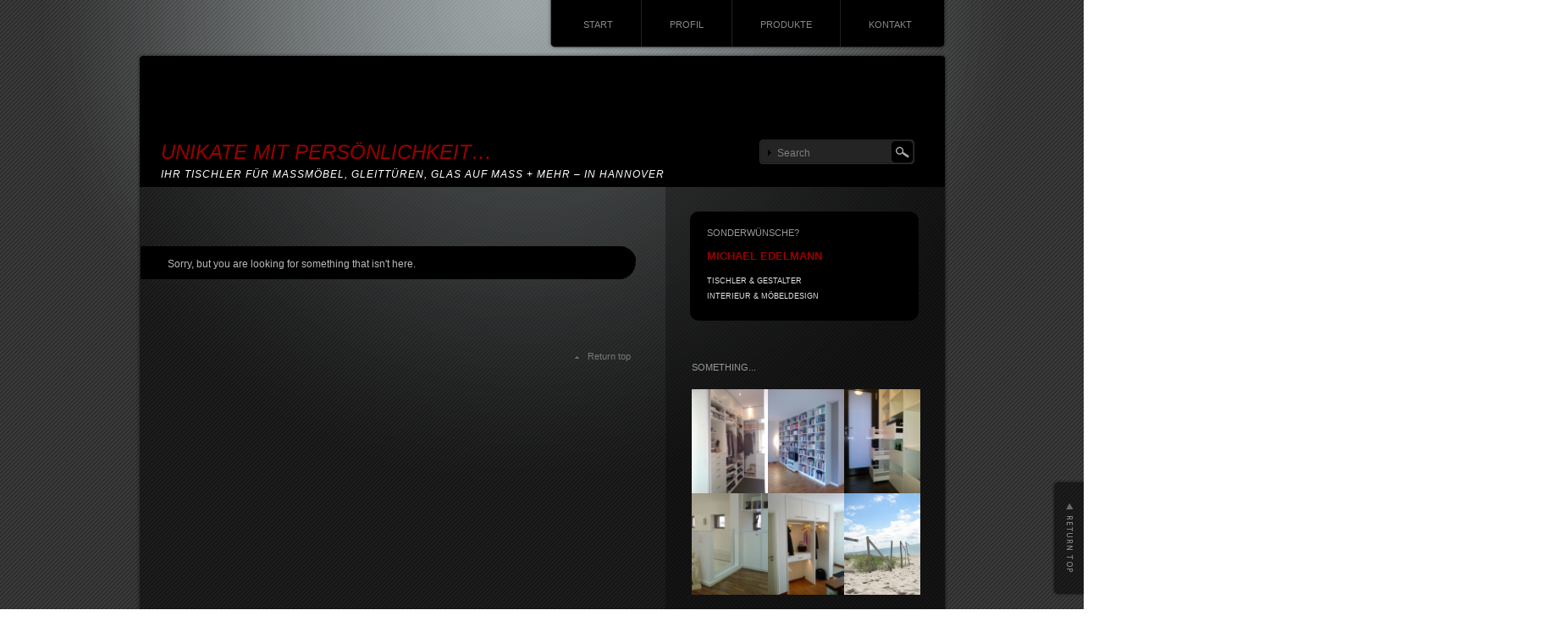

--- FILE ---
content_type: text/html; charset=UTF-8
request_url: https://massname.de/category/unsere-projekte/wohnzimmer-meine-projekte/wohnwand/
body_size: 28958
content:
<!DOCTYPE html PUBLIC "-//W3C//DTD XHTML 1.1//EN" "http://www.w3.org/TR/xhtml11/DTD/xhtml11.dtd">
<html xmlns="http://www.w3.org/1999/xhtml">
<head profile="http://gmpg.org/xfn/11">
<meta http-equiv="Content-Type" content="text/html; charset=UTF-8" />
<meta http-equiv="X-UA-Compatible" content="IE=EmulateIE7" />
<title>  Wohn &#8211; Wand -1 | UNIKATE MIT PERSÖNLICHKEIT&#8230;</title>
<meta name="description" content="" />
<link rel="alternate" type="application/rss+xml" title="UNIKATE MIT PERSÖNLICHKEIT&#8230; RSS Feed" href="https://massname.de/feed/" />
<link rel="alternate" type="application/atom+xml" title="UNIKATE MIT PERSÖNLICHKEIT&#8230; Atom Feed" href="https://massname.de/feed/atom/" /> 
<link rel="pingback" href="https://massname.de/blog1/xmlrpc.php" />

<link rel="stylesheet" href="https://massname.de/blog1/wp-content/themes/piano-black/style.css" type="text/css" media="screen" />
<link rel="stylesheet" href="https://massname.de/blog1/wp-content/themes/piano-black/comment-style.css" type="text/css" media="screen" />

<!--[if lt IE 7]>
<script type="text/javascript" src="https://massname.de/blog1/wp-content/themes/piano-black/js/iepngfix.js"></script>
<link rel="stylesheet" href="https://massname.de/blog1/wp-content/themes/piano-black/ie6.css" type="text/css" media="screen" />
<![endif]--> 


 
<meta name='robots' content='max-image-preview:large' />
<link rel="alternate" type="application/rss+xml" title="UNIKATE MIT PERSÖNLICHKEIT... &raquo; Wohn - Wand -1 Category Feed" href="https://massname.de/category/unsere-projekte/wohnzimmer-meine-projekte/wohnwand/feed/" />
<script type="text/javascript">
window._wpemojiSettings = {"baseUrl":"https:\/\/s.w.org\/images\/core\/emoji\/14.0.0\/72x72\/","ext":".png","svgUrl":"https:\/\/s.w.org\/images\/core\/emoji\/14.0.0\/svg\/","svgExt":".svg","source":{"concatemoji":"https:\/\/massname.de\/blog1\/wp-includes\/js\/wp-emoji-release.min.js?ver=6.2.8"}};
/*! This file is auto-generated */
!function(e,a,t){var n,r,o,i=a.createElement("canvas"),p=i.getContext&&i.getContext("2d");function s(e,t){p.clearRect(0,0,i.width,i.height),p.fillText(e,0,0);e=i.toDataURL();return p.clearRect(0,0,i.width,i.height),p.fillText(t,0,0),e===i.toDataURL()}function c(e){var t=a.createElement("script");t.src=e,t.defer=t.type="text/javascript",a.getElementsByTagName("head")[0].appendChild(t)}for(o=Array("flag","emoji"),t.supports={everything:!0,everythingExceptFlag:!0},r=0;r<o.length;r++)t.supports[o[r]]=function(e){if(p&&p.fillText)switch(p.textBaseline="top",p.font="600 32px Arial",e){case"flag":return s("\ud83c\udff3\ufe0f\u200d\u26a7\ufe0f","\ud83c\udff3\ufe0f\u200b\u26a7\ufe0f")?!1:!s("\ud83c\uddfa\ud83c\uddf3","\ud83c\uddfa\u200b\ud83c\uddf3")&&!s("\ud83c\udff4\udb40\udc67\udb40\udc62\udb40\udc65\udb40\udc6e\udb40\udc67\udb40\udc7f","\ud83c\udff4\u200b\udb40\udc67\u200b\udb40\udc62\u200b\udb40\udc65\u200b\udb40\udc6e\u200b\udb40\udc67\u200b\udb40\udc7f");case"emoji":return!s("\ud83e\udef1\ud83c\udffb\u200d\ud83e\udef2\ud83c\udfff","\ud83e\udef1\ud83c\udffb\u200b\ud83e\udef2\ud83c\udfff")}return!1}(o[r]),t.supports.everything=t.supports.everything&&t.supports[o[r]],"flag"!==o[r]&&(t.supports.everythingExceptFlag=t.supports.everythingExceptFlag&&t.supports[o[r]]);t.supports.everythingExceptFlag=t.supports.everythingExceptFlag&&!t.supports.flag,t.DOMReady=!1,t.readyCallback=function(){t.DOMReady=!0},t.supports.everything||(n=function(){t.readyCallback()},a.addEventListener?(a.addEventListener("DOMContentLoaded",n,!1),e.addEventListener("load",n,!1)):(e.attachEvent("onload",n),a.attachEvent("onreadystatechange",function(){"complete"===a.readyState&&t.readyCallback()})),(e=t.source||{}).concatemoji?c(e.concatemoji):e.wpemoji&&e.twemoji&&(c(e.twemoji),c(e.wpemoji)))}(window,document,window._wpemojiSettings);
</script>
<style type="text/css">
img.wp-smiley,
img.emoji {
	display: inline !important;
	border: none !important;
	box-shadow: none !important;
	height: 1em !important;
	width: 1em !important;
	margin: 0 0.07em !important;
	vertical-align: -0.1em !important;
	background: none !important;
	padding: 0 !important;
}
</style>
	<link rel='stylesheet' id='wp-block-library-css' href='https://massname.de/blog1/wp-includes/css/dist/block-library/style.min.css?ver=6.2.8' type='text/css' media='all' />
<link rel='stylesheet' id='classic-theme-styles-css' href='https://massname.de/blog1/wp-includes/css/classic-themes.min.css?ver=6.2.8' type='text/css' media='all' />
<style id='global-styles-inline-css' type='text/css'>
body{--wp--preset--color--black: #000000;--wp--preset--color--cyan-bluish-gray: #abb8c3;--wp--preset--color--white: #ffffff;--wp--preset--color--pale-pink: #f78da7;--wp--preset--color--vivid-red: #cf2e2e;--wp--preset--color--luminous-vivid-orange: #ff6900;--wp--preset--color--luminous-vivid-amber: #fcb900;--wp--preset--color--light-green-cyan: #7bdcb5;--wp--preset--color--vivid-green-cyan: #00d084;--wp--preset--color--pale-cyan-blue: #8ed1fc;--wp--preset--color--vivid-cyan-blue: #0693e3;--wp--preset--color--vivid-purple: #9b51e0;--wp--preset--gradient--vivid-cyan-blue-to-vivid-purple: linear-gradient(135deg,rgba(6,147,227,1) 0%,rgb(155,81,224) 100%);--wp--preset--gradient--light-green-cyan-to-vivid-green-cyan: linear-gradient(135deg,rgb(122,220,180) 0%,rgb(0,208,130) 100%);--wp--preset--gradient--luminous-vivid-amber-to-luminous-vivid-orange: linear-gradient(135deg,rgba(252,185,0,1) 0%,rgba(255,105,0,1) 100%);--wp--preset--gradient--luminous-vivid-orange-to-vivid-red: linear-gradient(135deg,rgba(255,105,0,1) 0%,rgb(207,46,46) 100%);--wp--preset--gradient--very-light-gray-to-cyan-bluish-gray: linear-gradient(135deg,rgb(238,238,238) 0%,rgb(169,184,195) 100%);--wp--preset--gradient--cool-to-warm-spectrum: linear-gradient(135deg,rgb(74,234,220) 0%,rgb(151,120,209) 20%,rgb(207,42,186) 40%,rgb(238,44,130) 60%,rgb(251,105,98) 80%,rgb(254,248,76) 100%);--wp--preset--gradient--blush-light-purple: linear-gradient(135deg,rgb(255,206,236) 0%,rgb(152,150,240) 100%);--wp--preset--gradient--blush-bordeaux: linear-gradient(135deg,rgb(254,205,165) 0%,rgb(254,45,45) 50%,rgb(107,0,62) 100%);--wp--preset--gradient--luminous-dusk: linear-gradient(135deg,rgb(255,203,112) 0%,rgb(199,81,192) 50%,rgb(65,88,208) 100%);--wp--preset--gradient--pale-ocean: linear-gradient(135deg,rgb(255,245,203) 0%,rgb(182,227,212) 50%,rgb(51,167,181) 100%);--wp--preset--gradient--electric-grass: linear-gradient(135deg,rgb(202,248,128) 0%,rgb(113,206,126) 100%);--wp--preset--gradient--midnight: linear-gradient(135deg,rgb(2,3,129) 0%,rgb(40,116,252) 100%);--wp--preset--duotone--dark-grayscale: url('#wp-duotone-dark-grayscale');--wp--preset--duotone--grayscale: url('#wp-duotone-grayscale');--wp--preset--duotone--purple-yellow: url('#wp-duotone-purple-yellow');--wp--preset--duotone--blue-red: url('#wp-duotone-blue-red');--wp--preset--duotone--midnight: url('#wp-duotone-midnight');--wp--preset--duotone--magenta-yellow: url('#wp-duotone-magenta-yellow');--wp--preset--duotone--purple-green: url('#wp-duotone-purple-green');--wp--preset--duotone--blue-orange: url('#wp-duotone-blue-orange');--wp--preset--font-size--small: 13px;--wp--preset--font-size--medium: 20px;--wp--preset--font-size--large: 36px;--wp--preset--font-size--x-large: 42px;--wp--preset--spacing--20: 0.44rem;--wp--preset--spacing--30: 0.67rem;--wp--preset--spacing--40: 1rem;--wp--preset--spacing--50: 1.5rem;--wp--preset--spacing--60: 2.25rem;--wp--preset--spacing--70: 3.38rem;--wp--preset--spacing--80: 5.06rem;--wp--preset--shadow--natural: 6px 6px 9px rgba(0, 0, 0, 0.2);--wp--preset--shadow--deep: 12px 12px 50px rgba(0, 0, 0, 0.4);--wp--preset--shadow--sharp: 6px 6px 0px rgba(0, 0, 0, 0.2);--wp--preset--shadow--outlined: 6px 6px 0px -3px rgba(255, 255, 255, 1), 6px 6px rgba(0, 0, 0, 1);--wp--preset--shadow--crisp: 6px 6px 0px rgba(0, 0, 0, 1);}:where(.is-layout-flex){gap: 0.5em;}body .is-layout-flow > .alignleft{float: left;margin-inline-start: 0;margin-inline-end: 2em;}body .is-layout-flow > .alignright{float: right;margin-inline-start: 2em;margin-inline-end: 0;}body .is-layout-flow > .aligncenter{margin-left: auto !important;margin-right: auto !important;}body .is-layout-constrained > .alignleft{float: left;margin-inline-start: 0;margin-inline-end: 2em;}body .is-layout-constrained > .alignright{float: right;margin-inline-start: 2em;margin-inline-end: 0;}body .is-layout-constrained > .aligncenter{margin-left: auto !important;margin-right: auto !important;}body .is-layout-constrained > :where(:not(.alignleft):not(.alignright):not(.alignfull)){max-width: var(--wp--style--global--content-size);margin-left: auto !important;margin-right: auto !important;}body .is-layout-constrained > .alignwide{max-width: var(--wp--style--global--wide-size);}body .is-layout-flex{display: flex;}body .is-layout-flex{flex-wrap: wrap;align-items: center;}body .is-layout-flex > *{margin: 0;}:where(.wp-block-columns.is-layout-flex){gap: 2em;}.has-black-color{color: var(--wp--preset--color--black) !important;}.has-cyan-bluish-gray-color{color: var(--wp--preset--color--cyan-bluish-gray) !important;}.has-white-color{color: var(--wp--preset--color--white) !important;}.has-pale-pink-color{color: var(--wp--preset--color--pale-pink) !important;}.has-vivid-red-color{color: var(--wp--preset--color--vivid-red) !important;}.has-luminous-vivid-orange-color{color: var(--wp--preset--color--luminous-vivid-orange) !important;}.has-luminous-vivid-amber-color{color: var(--wp--preset--color--luminous-vivid-amber) !important;}.has-light-green-cyan-color{color: var(--wp--preset--color--light-green-cyan) !important;}.has-vivid-green-cyan-color{color: var(--wp--preset--color--vivid-green-cyan) !important;}.has-pale-cyan-blue-color{color: var(--wp--preset--color--pale-cyan-blue) !important;}.has-vivid-cyan-blue-color{color: var(--wp--preset--color--vivid-cyan-blue) !important;}.has-vivid-purple-color{color: var(--wp--preset--color--vivid-purple) !important;}.has-black-background-color{background-color: var(--wp--preset--color--black) !important;}.has-cyan-bluish-gray-background-color{background-color: var(--wp--preset--color--cyan-bluish-gray) !important;}.has-white-background-color{background-color: var(--wp--preset--color--white) !important;}.has-pale-pink-background-color{background-color: var(--wp--preset--color--pale-pink) !important;}.has-vivid-red-background-color{background-color: var(--wp--preset--color--vivid-red) !important;}.has-luminous-vivid-orange-background-color{background-color: var(--wp--preset--color--luminous-vivid-orange) !important;}.has-luminous-vivid-amber-background-color{background-color: var(--wp--preset--color--luminous-vivid-amber) !important;}.has-light-green-cyan-background-color{background-color: var(--wp--preset--color--light-green-cyan) !important;}.has-vivid-green-cyan-background-color{background-color: var(--wp--preset--color--vivid-green-cyan) !important;}.has-pale-cyan-blue-background-color{background-color: var(--wp--preset--color--pale-cyan-blue) !important;}.has-vivid-cyan-blue-background-color{background-color: var(--wp--preset--color--vivid-cyan-blue) !important;}.has-vivid-purple-background-color{background-color: var(--wp--preset--color--vivid-purple) !important;}.has-black-border-color{border-color: var(--wp--preset--color--black) !important;}.has-cyan-bluish-gray-border-color{border-color: var(--wp--preset--color--cyan-bluish-gray) !important;}.has-white-border-color{border-color: var(--wp--preset--color--white) !important;}.has-pale-pink-border-color{border-color: var(--wp--preset--color--pale-pink) !important;}.has-vivid-red-border-color{border-color: var(--wp--preset--color--vivid-red) !important;}.has-luminous-vivid-orange-border-color{border-color: var(--wp--preset--color--luminous-vivid-orange) !important;}.has-luminous-vivid-amber-border-color{border-color: var(--wp--preset--color--luminous-vivid-amber) !important;}.has-light-green-cyan-border-color{border-color: var(--wp--preset--color--light-green-cyan) !important;}.has-vivid-green-cyan-border-color{border-color: var(--wp--preset--color--vivid-green-cyan) !important;}.has-pale-cyan-blue-border-color{border-color: var(--wp--preset--color--pale-cyan-blue) !important;}.has-vivid-cyan-blue-border-color{border-color: var(--wp--preset--color--vivid-cyan-blue) !important;}.has-vivid-purple-border-color{border-color: var(--wp--preset--color--vivid-purple) !important;}.has-vivid-cyan-blue-to-vivid-purple-gradient-background{background: var(--wp--preset--gradient--vivid-cyan-blue-to-vivid-purple) !important;}.has-light-green-cyan-to-vivid-green-cyan-gradient-background{background: var(--wp--preset--gradient--light-green-cyan-to-vivid-green-cyan) !important;}.has-luminous-vivid-amber-to-luminous-vivid-orange-gradient-background{background: var(--wp--preset--gradient--luminous-vivid-amber-to-luminous-vivid-orange) !important;}.has-luminous-vivid-orange-to-vivid-red-gradient-background{background: var(--wp--preset--gradient--luminous-vivid-orange-to-vivid-red) !important;}.has-very-light-gray-to-cyan-bluish-gray-gradient-background{background: var(--wp--preset--gradient--very-light-gray-to-cyan-bluish-gray) !important;}.has-cool-to-warm-spectrum-gradient-background{background: var(--wp--preset--gradient--cool-to-warm-spectrum) !important;}.has-blush-light-purple-gradient-background{background: var(--wp--preset--gradient--blush-light-purple) !important;}.has-blush-bordeaux-gradient-background{background: var(--wp--preset--gradient--blush-bordeaux) !important;}.has-luminous-dusk-gradient-background{background: var(--wp--preset--gradient--luminous-dusk) !important;}.has-pale-ocean-gradient-background{background: var(--wp--preset--gradient--pale-ocean) !important;}.has-electric-grass-gradient-background{background: var(--wp--preset--gradient--electric-grass) !important;}.has-midnight-gradient-background{background: var(--wp--preset--gradient--midnight) !important;}.has-small-font-size{font-size: var(--wp--preset--font-size--small) !important;}.has-medium-font-size{font-size: var(--wp--preset--font-size--medium) !important;}.has-large-font-size{font-size: var(--wp--preset--font-size--large) !important;}.has-x-large-font-size{font-size: var(--wp--preset--font-size--x-large) !important;}
.wp-block-navigation a:where(:not(.wp-element-button)){color: inherit;}
:where(.wp-block-columns.is-layout-flex){gap: 2em;}
.wp-block-pullquote{font-size: 1.5em;line-height: 1.6;}
</style>
<link rel='stylesheet' id='contact-form-7-css' href='https://massname.de/blog1/wp-content/plugins/contact-form-7/includes/css/styles.css?ver=5.8.7' type='text/css' media='all' />
<script type='text/javascript' src='https://massname.de/blog1/wp-includes/js/jquery/jquery.min.js?ver=3.6.4' id='jquery-core-js'></script>
<script type='text/javascript' src='https://massname.de/blog1/wp-includes/js/jquery/jquery-migrate.min.js?ver=3.4.0' id='jquery-migrate-js'></script>
<link rel="https://api.w.org/" href="https://massname.de/wp-json/" /><link rel="alternate" type="application/json" href="https://massname.de/wp-json/wp/v2/categories/148" /><link rel="EditURI" type="application/rsd+xml" title="RSD" href="https://massname.de/blog1/xmlrpc.php?rsd" />
<link rel="wlwmanifest" type="application/wlwmanifest+xml" href="https://massname.de/blog1/wp-includes/wlwmanifest.xml" />
<meta name="generator" content="WordPress 6.2.8" />
<script type="text/javascript" src="https://massname.de/blog1/wp-content/themes/piano-black/js/scroll.js"></script>
<script type="text/javascript" src="https://massname.de/blog1/wp-content/themes/piano-black/js/jscript.js"></script>
<script type="text/javascript" src="https://massname.de/blog1/wp-content/themes/piano-black/js/comment.js"></script>
<meta name="google-site-verification" content="xJBiYf6eJn6HnVPfS4HqhRUyLuge406iKouBmLYkc8U" />
</head>

<body>
<div id="wrapper">
 <div id="contents">

 <div class="header-menu-wrapper clearfix">
 <div id="pngfix-right"></div>
    <ul class="menu">
   
   <li class="page_item page-item-1612 current_page_parent"><a href="https://massname.de/start/">START</a></li>
<li class="page_item page-item-1478 page_item_has_children"><a href="https://massname.de/profil/">PROFIL</a>
<ul class='children'>
	<li class="page_item page-item-1495"><a href="https://massname.de/profil/edelmann-partner/">EDELMANN + PARTNER</a></li>
	<li class="page_item page-item-1497"><a href="https://massname.de/profil/netzwerk-partner/">NETZWERK + PARTNER</a></li>
	<li class="page_item page-item-1501"><a href="https://massname.de/profil/planung-entwicklung/">PLANUNG + ENTWICKLUNG</a></li>
	<li class="page_item page-item-1503"><a href="https://massname.de/profil/werkstatt-fertigung/">WERKSTATT + FERTIGUNG</a></li>
</ul>
</li>
<li class="page_item page-item-1316 page_item_has_children"><a href="https://massname.de/produkte/">PRODUKTE</a>
<ul class='children'>
	<li class="page_item page-item-2525"><a href="https://massname.de/produkte/ankleiden-begehbare-kleiderschraenke/">ANKLEIDEN / BEGEHBARE KLEIDERSCHRÄNKE</a></li>
</ul>
</li>
<li class="page_item page-item-222 page_item_has_children"><a href="https://massname.de/kontakt/">KONTAKT</a>
<ul class='children'>
	<li class="page_item page-item-359"><a href="https://massname.de/kontakt/formular/">FORMULAR</a></li>
	<li class="page_item page-item-458"><a href="https://massname.de/kontakt/impressum/">IMPRESSUM</a></li>
	<li class="page_item page-item-2550"><a href="https://massname.de/kontakt/privacy-policy/">Privacy Policy</a></li>
</ul>
</li>
  </ul>
    <div id="pngfix-left"></div>
  </div>

  <div id="header">

      <div id="logo">
    <a href="https://massname.de/">UNIKATE MIT PERSÖNLICHKEIT&#8230;</a>
    <h1>IHR TISCHLER FÜR MASSMÖBEL, GLEITTÜREN, GLAS AUF MASS + MEHR &#8211; IN HANNOVER</h1>
   </div>
   
   <div id="header_meta">

        <div id="search-area" style="margin-right:0;">
           <form method="get" id="searchform" action="https://massname.de/">
       <div><input type="text" value="Search" name="s" id="search-input" onfocus="this.value=''; changefc('white');" /></div>
       <div><input type="image" src="https://massname.de/blog1/wp-content/themes/piano-black/img/search-button.gif" alt="Search from this blog." title="Search from this blog." id="search-button" /></div>
      </form>
         </div>
    
        
   </div><!-- #header_meta end -->
  </div><!-- #header end -->
  <div id="middle-contents" class="clearfix">

   <div id="left-col">

<div class="common-navi-wrapper">
  <p>Sorry, but you are looking for something that isn't here.</p>
</div>

<div class="page-navi clearfix">

</div>

<a href="#wrapper" id="back-top">Return top</a>

   </div><!-- #left-col end -->

   <div id="right-col">

   <h3 class="side-title" id="information-title"> SONDERWÜNSCHE?</h3>
 <div class="information-contents">
 <p><a	href="https://massname.de/blog1/?page_id=222">
<font color="#990000">
<b><big>MICHAEL EDELMANN</big></b>
</font> </a></p>
<font color="#e5e5e5"><small>TISCHLER & GESTALTER <br /> INTERIEUR & MÖBELDESIGN</small></font> </div>
 

 <div id="side-top">
  <div class="side-box" id="block-4">

<p></p>
</div>
<div class="side-box" id="block-8">

<div class="wp-block-group is-layout-constrained"><div class="wp-block-group__inner-container"><h3 class="side-title">SOMETHING...</h3>
<div class="wp-widget-group__inner-blocks">
<figure class="wp-block-gallery has-nested-images columns-default is-cropped wp-block-gallery-3 is-layout-flex">
<figure class="wp-block-image size-large"><img decoding="async" loading="lazy" width="768" height="1024" src="https://massname.de/blog1/wp-content/uploads/2012/02/Einblick-Inneneinteilung-von-außen-1-768x1024.jpg" alt="Einblick - Inneneinteilung - begehbarer - Kleiderschrank - von - außen" class="wp-image-1168" srcset="https://massname.de/blog1/wp-content/uploads/2012/02/Einblick-Inneneinteilung-von-außen-1-768x1024.jpg 768w, https://massname.de/blog1/wp-content/uploads/2012/02/Einblick-Inneneinteilung-von-außen-1-225x300.jpg 225w, https://massname.de/blog1/wp-content/uploads/2012/02/Einblick-Inneneinteilung-von-außen-1.jpg 1024w" sizes="(max-width: 768px) 100vw, 768px" /></figure>



<figure class="wp-block-image size-large"><img decoding="async" loading="lazy" width="768" height="1024" src="https://massname.de/blog1/wp-content/uploads/2011/12/Bibliothek-mit-Rollcontainer-schräg-1-768x1024.jpg" alt="Bibliothek - mit - TV - Rollcontainer - schräg - 1" class="wp-image-1079" srcset="https://massname.de/blog1/wp-content/uploads/2011/12/Bibliothek-mit-Rollcontainer-schräg-1-768x1024.jpg 768w, https://massname.de/blog1/wp-content/uploads/2011/12/Bibliothek-mit-Rollcontainer-schräg-1-225x300.jpg 225w, https://massname.de/blog1/wp-content/uploads/2011/12/Bibliothek-mit-Rollcontainer-schräg-1.jpg 1024w" sizes="(max-width: 768px) 100vw, 768px" /></figure>



<figure class="wp-block-image size-large"><img decoding="async" loading="lazy" width="747" height="1024" src="https://massname.de/blog1/wp-content/uploads/HWR-K1-Rechts-Getränke-Schubladen-1-747x1024.jpg" alt="HWR-K1-Rechts-Getränke-Schubladen-1" class="wp-image-2156" srcset="https://massname.de/blog1/wp-content/uploads/HWR-K1-Rechts-Getränke-Schubladen-1-747x1024.jpg 747w, https://massname.de/blog1/wp-content/uploads/HWR-K1-Rechts-Getränke-Schubladen-1-218x300.jpg 218w, https://massname.de/blog1/wp-content/uploads/HWR-K1-Rechts-Getränke-Schubladen-1.jpg 1920w" sizes="(max-width: 747px) 100vw, 747px" /></figure>



<figure class="wp-block-image size-large"><img decoding="async" loading="lazy" width="872" height="1024" src="https://massname.de/blog1/wp-content/uploads/2011/10/Brüstungsverglasung-re.-1-872x1024.jpg" alt="Brüstungsverglasung" class="wp-image-1058" srcset="https://massname.de/blog1/wp-content/uploads/2011/10/Brüstungsverglasung-re.-1-872x1024.jpg 872w, https://massname.de/blog1/wp-content/uploads/2011/10/Brüstungsverglasung-re.-1-255x300.jpg 255w, https://massname.de/blog1/wp-content/uploads/2011/10/Brüstungsverglasung-re.-1.jpg 1024w" sizes="(max-width: 872px) 100vw, 872px" /></figure>



<figure class="wp-block-image size-large"><img decoding="async" loading="lazy" width="768" height="1024" src="https://massname.de/blog1/wp-content/uploads/2010/12/Garderobe-Gesamtansicht-1-768x1024.jpg" alt="" class="wp-image-883" srcset="https://massname.de/blog1/wp-content/uploads/2010/12/Garderobe-Gesamtansicht-1-768x1024.jpg 768w, https://massname.de/blog1/wp-content/uploads/2010/12/Garderobe-Gesamtansicht-1-225x300.jpg 225w, https://massname.de/blog1/wp-content/uploads/2010/12/Garderobe-Gesamtansicht-1.jpg 1024w" sizes="(max-width: 768px) 100vw, 768px" /></figure>



<figure class="wp-block-image size-large"><img decoding="async" loading="lazy" width="1024" height="768" src="https://massname.de/blog1/wp-content/uploads/2010/08/SYLT-ENDE-2010-1.jpg" alt="" class="wp-image-772" srcset="https://massname.de/blog1/wp-content/uploads/2010/08/SYLT-ENDE-2010-1.jpg 1024w, https://massname.de/blog1/wp-content/uploads/2010/08/SYLT-ENDE-2010-1-300x225.jpg 300w" sizes="(max-width: 1024px) 100vw, 1024px" /></figure>
</figure>
</div></div></div>
</div>
<div class="side-box" id="block-3">

<p></p>
</div>
 </div>
 <div id="side_middle" class="clearfix">
  <div id="side-left">
     </div>
  <div id="side-right">
     </div>
 </div>
 <div id="side-bottom">
  <div class="side-box" id="block-9">

<div class="wp-block-cover aligncenter is-light"><span aria-hidden="true" class="wp-block-cover__background has-background-dim"></span><div class="wp-block-cover__inner-container"><div class="widget widget_text"><h2 class="widgettitle">WEITERE BEISPIELE AUS &#8220;UNSERE PROJEKTE&#8221;</h2>			<div class="textwidget"><p><img decoding="async" loading="lazy" class="aligncenter size-large wp-image-2503" src="http://massname.de/blog1/wp-content/uploads/DSC_0543-1024x576.jpg" alt="" width="1024" height="576" srcset="https://massname.de/blog1/wp-content/uploads/DSC_0543-1024x576.jpg 1024w, https://massname.de/blog1/wp-content/uploads/DSC_0543-300x169.jpg 300w, https://massname.de/blog1/wp-content/uploads/DSC_0543-768x432.jpg 768w, https://massname.de/blog1/wp-content/uploads/DSC_0543-1536x864.jpg 1536w, https://massname.de/blog1/wp-content/uploads/DSC_0543-2048x1152.jpg 2048w" sizes="(max-width: 1024px) 100vw, 1024px" /> <img decoding="async" loading="lazy" class="aligncenter size-large wp-image-2504" src="http://massname.de/blog1/wp-content/uploads/DSC_5031-576x1024.jpg" alt="" width="576" height="1024" srcset="https://massname.de/blog1/wp-content/uploads/DSC_5031-576x1024.jpg 576w, https://massname.de/blog1/wp-content/uploads/DSC_5031-169x300.jpg 169w, https://massname.de/blog1/wp-content/uploads/DSC_5031-768x1365.jpg 768w, https://massname.de/blog1/wp-content/uploads/DSC_5031-864x1536.jpg 864w, https://massname.de/blog1/wp-content/uploads/DSC_5031-1152x2048.jpg 1152w, https://massname.de/blog1/wp-content/uploads/DSC_5031-scaled.jpg 1440w" sizes="(max-width: 576px) 100vw, 576px" /> <img decoding="async" loading="lazy" class="aligncenter size-large wp-image-2505" src="http://massname.de/blog1/wp-content/uploads/DSC03960-Kopie-713x1024.jpg" alt="" width="713" height="1024" srcset="https://massname.de/blog1/wp-content/uploads/DSC03960-Kopie-713x1024.jpg 713w, https://massname.de/blog1/wp-content/uploads/DSC03960-Kopie-209x300.jpg 209w, https://massname.de/blog1/wp-content/uploads/DSC03960-Kopie-768x1104.jpg 768w, https://massname.de/blog1/wp-content/uploads/DSC03960-Kopie-1069x1536.jpg 1069w, https://massname.de/blog1/wp-content/uploads/DSC03960-Kopie.jpg 1425w" sizes="(max-width: 713px) 100vw, 713px" /> <img decoding="async" loading="lazy" class="aligncenter size-large wp-image-2506" src="http://massname.de/blog1/wp-content/uploads/20150618_104307-1024x768.jpg" alt="" width="1024" height="768" srcset="https://massname.de/blog1/wp-content/uploads/20150618_104307-1024x768.jpg 1024w, https://massname.de/blog1/wp-content/uploads/20150618_104307-300x225.jpg 300w, https://massname.de/blog1/wp-content/uploads/20150618_104307-768x576.jpg 768w, https://massname.de/blog1/wp-content/uploads/20150618_104307-1536x1152.jpg 1536w, https://massname.de/blog1/wp-content/uploads/20150618_104307-2048x1536.jpg 2048w" sizes="(max-width: 1024px) 100vw, 1024px" /> <img decoding="async" loading="lazy" class="aligncenter size-large wp-image-2507" src="http://massname.de/blog1/wp-content/uploads/20150121_191807-1024x576.jpg" alt="" width="1024" height="576" srcset="https://massname.de/blog1/wp-content/uploads/20150121_191807-1024x576.jpg 1024w, https://massname.de/blog1/wp-content/uploads/20150121_191807-300x169.jpg 300w, https://massname.de/blog1/wp-content/uploads/20150121_191807-768x432.jpg 768w, https://massname.de/blog1/wp-content/uploads/20150121_191807-1536x864.jpg 1536w, https://massname.de/blog1/wp-content/uploads/20150121_191807-2048x1152.jpg 2048w" sizes="(max-width: 1024px) 100vw, 1024px" /></p>
</div>
		</div></div></div>
</div>
<div class="side-box" id="block-7">

<p></p>
</div>
 </div>


 <div class="side-box">
  <ul id="copyrights">
   <li>
      Copyright &copy;&nbsp; 2008-2023 </li>



         &nbsp;
<li>
<a href="https://massname.de/">UNIKATE MIT PERSÖNLICHKEIT&#8230;</a></li>
<li>MICHAEL EDELMANN</li>


<small>
   <li>Theme designed by mono-lab</li>
   <li id="wp">Powered by WordPress</li>
</small>
  </ul>
 </div>

</div><!-- #left-col end -->
  </div><!-- #middle-contents end -->

  <div id="footer">
  </div>
 
 </div><!-- #contents end -->
</div><!-- #wrapper end -->

<div id="return_top">
 <a href="#wrapper">&nbsp;</a>
</div>

<style id='core-block-supports-inline-css' type='text/css'>
.wp-block-gallery.wp-block-gallery-1,.wp-block-gallery.wp-block-gallery-3{--wp--style--unstable-gallery-gap:var( --wp--style--gallery-gap-default, var( --gallery-block--gutter-size, var( --wp--style--block-gap, 0.5em ) ) );gap:var( --wp--style--gallery-gap-default, var( --gallery-block--gutter-size, var( --wp--style--block-gap, 0.5em ) ) );}
</style>
<script type='text/javascript' src='https://massname.de/blog1/wp-content/plugins/contact-form-7/includes/swv/js/index.js?ver=5.8.7' id='swv-js'></script>
<script type='text/javascript' id='contact-form-7-js-extra'>
/* <![CDATA[ */
var wpcf7 = {"api":{"root":"https:\/\/massname.de\/wp-json\/","namespace":"contact-form-7\/v1"}};
/* ]]> */
</script>
<script type='text/javascript' src='https://massname.de/blog1/wp-content/plugins/contact-form-7/includes/js/index.js?ver=5.8.7' id='contact-form-7-js'></script>
</body>
</html>

--- FILE ---
content_type: text/css
request_url: https://massname.de/blog1/wp-content/themes/piano-black/style.css
body_size: 16221
content:
/*   
Theme Name:Piano Black
Theme URI:
Description:This theme supports widget, threaded-comments, theme-options,and translation is ready. Also including page-navigation and multi level dropdown menu.You can see live demo including more information here http://www.mono-lab.net/demo3/
Author:mono-lab
Author URI:http://www.mono-lab.net
Version:2.2
Tags: black, two-columns, fixed-width, theme-options, threaded-comments, translation-ready
*/

/*  ------ basic ------------------- */

body { margin:0; padding:0; background:url(img/back1.gif);
       font-family: Arial, Helvetica, sans-serif; 
       font-size:12px; color:#b8babb; text-align:center; }
a img { border:none; }
a, a:visited { color:#C0C0C0; text-decoration:none; outline:none; }
a:hover { color:#E9E8E8; text-decoration:underline; }
p { margin:0 0 1em 0; padding:0; line-height:160%; }
ul { list-style-type:none; margin:0 0 1em 0; padding:0; line-height:0%; }
ul li { margin:0; padding:0; line-height:normal; }
ol { margin:0 0 1em 19px; padding:0; }
* html ol { margin:0 0 1em 23px; padding:0; }
ol li { padding:0 0 5px 0; }
form,table,input,textarea,dl,dt,dd { margin:0; padding:0; }
table { border-collapse:collapse; border:0; width:100%; }
blockquote { margin:0 0 1em 0; padding:15px 20px 0 20px; border:1px solid #333; background:#222; }
blockquote a, blockquote a:visited { text-decoration:underline; }
pre { border:1px solid #333; background:#222; padding:10px 20px; margin:0 0 1em 0; overflow:auto; }
object { display:block; margin:0 auto; }
.wp-caption-text { text-align:center; }
.alignright { float:right; }
.alignleft { float:left; }
.aligncenter { margin-left:auto; margin-right:auto; }
.centered { margin-left:auto; margin-right:auto; }
.clear { clear:both; }


/*  ------ layout ------------------------ */

#wrapper { background:url(img/back2.png) no-repeat center top; }
#contents { width:959px; margin:0 auto; text-align:left; }
#header { background:url(img/top.png) no-repeat bottom; height:160px; }
#middle-contents { background:url(img/side.png) repeat-y; padding-bottom:50px; }
#left-col { float:left; display:inline; width:584px; margin:0 0 0 5px; }
#right-col { float:right; display:inline; width:330px; margin:70px 5px 0 0; }
#footer { background:url(img/bottom.png) no-repeat top; height:114px; margin-bottom:20px; }


/*  ------ header ---------------------- */

/* Change the number of margin if you are using original logo image */
#logo_image { margin:69px 0 0 30px; float:left; display:inline; }
#logo_image h1 { margin:0; padding:0; }

/* blog title */
#logo { float:left; display:inline; margin:64px 0 0 40px; }
#logo a, #logo a:visited { color:#ccc; font-size:22px; }
#logo a:hover { text-decoration:none; color:#990000; }

#logo h1 { font-weight:normal; font-style:italic; letter-spacing:1px; line-height:100%; margin:0; padding:6px 0; color:#666; font-size:11px; }

#header_meta { float:right; display:inline; margin:0 40px 0 0; }

#rss-feed { font-size:11px; float:left; margin:62px 0 0 20px; display:inline; color:#777; background:url(img/rss.gif) no-repeat left top; height:25px; padding:18px 0 0 55px; }
#rss-feed:hover { background:url(img/rss.gif) no-repeat left bottom; color:#C0C0C0; text-decoration:none; }

#twitter { font-size:11px; float:left; margin:62px 0 0 20px; display:inline; color:#777; background:url(img/twitter.gif) no-repeat left top; height:25px; padding:18px 0 0 55px; }
#twitter:hover { background:url(img/twitter.gif) no-repeat left bottom; color:#C0C0C0; text-decoration:none; }

#search-area { float:left; display:inline; width:183px; height:29px; margin:70px 25px 0 0; background:url(img/search-area.gif) no-repeat; position:relative; }
#search-input { position:absolute; top:7px; left:21px; border:0px; height:17px; display:inline; width:125px; font-size:100%; color:#7e7e7e; background:transparent; }
#search-button { position:absolute; right:0px; top:0px; }

/*  ------ left-col ------------- */

.post { margin:60px 0 5px 35px; }

.post h2 { margin:0 0 4px 0; padding:0; line-height:100%; }
.post h2 a, .post h2 a:visited, #single h2 { color:#ccc; font-size:16px; line-height:120%; font-weight:normal; }
.post h2 a:hover { text-decoration:none; color:#C0C0C0; }
.post-info { margin:0; }
.post-info li { display:inline; font-size:11px; color:#797f80; margin:0 10px 0 0; }
.write-comment { background:url(img/arrow1.gif) no-repeat left center; padding:0 0 0 11px; }
.post-info a, .post-info a:visited { color:#777; }
.post-info a:hover { color:#C0C0C0; }

.post-content { clear:both; padding:15px 0 40px 0; line-height:160%; }
.post-content p { margin:0 0 1em 0; line-height:160%; }
.post-content a,.post-content a:visited { text-decoration:underline; }
.post-content a.more-link, .post-content a.more-link:visited 
  { display:block; clear:both; margin:15px 0 5px 0; height:23px; padding:6px 0 0 35px; background:url(img/arrow3.gif) no-repeat left top; text-decoration:none; }
.post-content a.more-link:hover { background:url(img/arrow3.gif) no-repeat left bottom; text-decoration:none; }

.post img.centered,div.centered { display:block; margin:0 auto; }
.post img.aligncenter,div.aligncenter { display:block; margin:0 auto; }
.post img.alignright, div.alignright { margin:4px 0 10px 10px; display:inline; }
.post img.alignleft, div.alignleft { margin:4px 10px 10px 0; display:inline; }

.post table { margin:0 0 1em 0; }
.post td, .post th { border:1px solid #333; padding:15px; }
.post th { background-color:#000; font-weight:normal; }
.post-content ul li { margin:0 0 0 0; line-height:160%; background:url(img/bullet1.gif) no-repeat left 9px; padding:0 0 0 12px; }
.post-content input { margin:5px 0; }

.post-meta { background:url(img/meta-top.gif) no-repeat right top; padding:13px 0 0 0; width:585px; clear:both; }
.post-meta ul { background:url(img/meta-bottom.gif) no-repeat right bottom; padding:0 10px 10px 30px; line-height:0%; }
.post-meta li { display:inline; font-size:11px; line-height:140%; }
.post-category { float:left; width:345px; background:url(img/category-icon.gif) no-repeat 2px 2px; padding:0 0 1px 20px; }
.post-tag { float:left; width:345px; background:url(img/tag-icon.gif) no-repeat 2px 2px; padding:0 0 1px 29px; }
.post-comment { float:right; width:80px; background:url(img/write-comment.gif) no-repeat left top; padding:0 10px 2px 22px; }

#previous_next_post { padding:15px 0 0 30px; margin:0 0 20px 0; }
#previous_next_post #previous_post a { float:left; display:block; width:231px; padding:8px 0 10px 40px; background:url(img/preview_post.gif) no-repeat left top; }
#previous_next_post #next_post a { float:right; display:block; text-align:right; width:231px; padding:8px 40px 10px 0; background:url(img/next_post.gif) no-repeat right top; }
#previous_next_post p { line-height:140%; margin:0; }

#back-top { padding:10px 5px 0 15px; font-size:11px; background:url(img/arrow5.gif) no-repeat left 16px; float:right; color:#777; }
#back-top:hover { text-decoration:none; color:#C0C0C0; }


/*  ------ right-col ------------- */
#information-title { background:url(img/info-box-top.gif) no-repeat left top; padding:20px 20px 1px 20px; width:232px; margin:0 0 0 30px; }
.information-contents { line-height:160%; font-size:11px; color:#868a8d; background:url(img/info-box-bottom.gif) no-repeat left bottom; padding:12px 20px 20px 20px; margin:0 0 10px 30px; width:232px; }

.side-title { margin:0 0 20px 0; font-size:11px; text-transform:uppercase; color:#999; font-weight:normal; line-height:100%; }
.side-box { color:#aaa; margin:0 0 50px 32px; font-size:11px; width:270px; }
#right-col ul { }
#right-col li { margin:0 0 1em 0; line-height:140%; }
#right-col li li { padding:0 0 0 10px; margin:3px 0; background:url(img/bullet1.gif) no-repeat 1px 7px; }

#side-left { float:left; width:135px; padding:0; display:inline; margin:0 0 0 30px; }
#side-right { float:right; width:135px; padding:0; display:inline; margin:0 26px 0 0; }

.side-box-short { margin:0 0 50px 0; width:130px; font-size:11px; color:#aaa; }

#side-bottom { clear:both; }

/* this is just for default mode */
#side-left-ex { float:left; width:135px; padding:0; display:inline; margin:0 0 0 30px; }
#side-right-ex { float:right; width:135px; padding:0; display:inline; margin:0 26px 0 0; }
#side-bottom-ex { clear:both; }

/* calendar */
#wp-calendar { margin:0 auto; width:100%; font-size:11px; }
#wp-calendar th, #wp-calendar td {  padding:0; width:14%; line-height:220%; text-align:center; color:#868a8d; }
#wp-calendar th { color:#777; }
#wp-calendar td a, #wp-calendar td a:visited { color:#868a8d; display:block; text-decoration:none; background:url(img/calendar2.gif) no-repeat center; }
#wp-calendar td a:hover { color:#ccc; background:url(img/calendar1.gif) no-repeat center; }
#wp-calendar caption { padding:8px 0; }
#wp-calendar tfoot td { border:none; padding:5px 0; }
#wp-calendar #prev a, #wp-calendar #prev a:visited, #wp-calendar #next a, #wp-calendar #next a:visited,
 #side_middle #wp-calendar #prev a, #side_middle #wp-calendar #prev a:visited, #side_middle #wp-calendar #next a, #side_middle #wp-calendar #next a:visited
  { text-decoration:none; background:none; color:#7d7d7d; }
#wp-calendar #prev a:hover, #wp-calendar #next a:hover,
 #side_middle #wp-calendar #prev a:hover, #side_middle #wp-calendar #next a:hover
 { text-decoration:underline; color:#f3dc19; }
#wp-calendar td#today { color:#ccc; background:url(img/calendar1.gif) no-repeat  center; }

#side_middle #wp-calendar td#today { background:url(img/calendar4.gif) no-repeat  center; }
#side_middle #wp-calendar td a, #side_middle #wp-calendar td a:visited { background:url(img/calendar5.gif) no-repeat  center; }
#side_middle #wp-calendar td a:hover { background:url(img/calendar6.gif) no-repeat  center; }

#copyrights { color:#777; border-left:3px solid #444; padding:1px 0 0 8px; clear:both; }
#copyrights li { margin:0; padding:0; line-height:160%; }
#copyrights a, #copyrights a:visited { color:#777; }
#copyrights a:hover { color:#849ca0; }
#copyrights #wp a { text-decoration:underline; }

#return_top a { position:absolute; position:fixed; right:0; bottom:15px;
                display:block; height:138px; width:38px; background:url(img/return-top.png) no-repeat left top; }
#return_top a:hover { background:url(img/return-top.png) no-repeat right top; text-decoration:none; }

/*  ------ archive ------------- */
.archive, .search-page { margin:25px 0 25px 30px; border-left:3px solid #555; padding-left:10px;  }
.archive h2, .search-page h2 { font-size:14px; color:#fff; margin:0 0 3px 0; display:block; line-height:120%; font-weight:normal; padding:0; }
.archive p, .search-page p { font-size:12px; }
.read-more { padding:0 0 0 0; }

/* ------ page navi -------------- */
.page-navi, .next-previous-navi { margin:50px 0 25px 30px; }
#comment-pager { margin:20px 0 0 0; }
.page-navi li { line-height:0%; display:block; float:left; }
.page-navi a, .page-navi a:visited, .page-navi a:hover,
.page-navi span.pages, .page-navi span.extend, .page-navi span.current, .page-navi span.dots
 { font-size:11px; line-height:100%; margin:0 -1px 25px 0; padding:2px 14px; display:block; float:left; border-right:1px solid #555; border-left:1px solid #555; }

.page-navi span.current { color:#C0C0C0; background:url(img/arrow8.gif) no-repeat center bottom; padding-bottom:10px; border:none; }
.page-navi a.prev, .page-navi a:hover.prev, .page-navi a:visited.prev { border-left:none; }
.page-navi a.next, .page-navi a:hover.next, .page-navi a:visited.next { border-right:none; }

#previous-page a, #previous-page a:visited { float:left; display:inline; margin:5px 0 10px 5px; height:22px; padding:7px 0 0 40px; background:url(img/arrow2.gif) no-repeat left top; }
#previous-page a:hover { background:url(img/arrow2.gif) no-repeat left bottom; text-decoration:none; }
#next-page a, #next-page a:visited { float:right; display:inline; margin:5px 0 10px 0; height:22px; padding:7px 40px 0 0; background:url(img/arrow3.gif) no-repeat right top; }
#next-page a:hover { background:url(img/arrow3.gif) no-repeat right bottom; text-decoration:none; }

/*  ------ header for category/archive/search/...etc  ------------- */

.common-navi-wrapper { background:url(img/archive-top.gif) no-repeat right top; padding:13px 0 0 0; width:585px; margin:70px 0 0; }
.common-navi-wrapper p { background:url(img/archive-bottom.gif) no-repeat right bottom; padding:0 10px 10px 32px; margin:0; line-height:140%; }

#archve-title { margin:0 0 0 13px; }
#search-hit { }

/*  ------ page widthout side ------------------------ */
#no-side { background:url(img/side-noside.png) repeat-y; padding:60px 0; }
#no-side .post { margin:0 40px 20px 40px; }
#footer-noside { background:url(img/bottom-noside.png) no-repeat top; height:114px; margin-bottom:50px; }


/*  ------ header-menu ------------------------ */

.header-menu-wrapper { }
#pngfix-right { background:url(img/menu_right.png) no-repeat right top; display:block; width:10px; height:60px; float:right; }
#pngfix-left { background:url(img/menu_left.png) no-repeat left top; display:block; width:10px; height:60px; float:right; }

.menu { float:right; background:url(img/menu_middle.png) repeat-x left top; font-size:11px; height:61px; margin:0; }
.menu, .menu ul { line-height:1; margin:0; padding:0; }
.menu li { position:relative; float:left; border-left:1px solid #222; height:55px; padding:0 18px; z-index:100; }
.menu li.first_menu { border:none; }
.menu ul li { height:auto; border-left:none; padding:0; left:auto;  }
.menu #header-menu-home { border:none; }
.menu a, .menu a:visited { color:#888; display:block; padding:0 15px; line-height:49px; position:relative; top:5px; }
.menu a:hover { color:#C0C0C0; border-bottom:2px solid #C0C0C0; text-decoration:none; }

.menu ul { position:absolute; top:52px; left:0; display:none; opacity:0; width:200px; }
.menu ul a, .menu ul a:visited { background:#000; line-height:140%; padding:9px 30px 8px; border:1px solid #222; width: 128px; margin:-1px 0 0 0; }
.menu ul a:hover { background:#222; border-bottom:1px solid #222; }
.menu ul ul { margin: -34px 0 0 189px; top:34px; }

.menu .current_page_item a, .menu .current_page_item a:visited,
 .menu .current-cat a, .menu .current-cat a:visited,
  .menu .current-menu-item a, .menu .current-menu-item a:visited
{ color:#869497; border-bottom:2px solid #627376; }

.menu .current_page_item a:hover,
 .menu .current-cat a:hover,
  .menu .current-menu-item a:hover
{ color:#C0C0C0; border-bottom:2px solid #C0C0C0; text-decoration:none; }

.menu .current_page_item ul a, .menu .current_page_item ul a:visited, .menu .current_page_item ul a:hover,
 .menu .current-cat ul a, .menu .current-cat ul a:visited, .menu .current-cat ul a:hover,
  .menu .current-menu-item ul a, .menu .current-menu-item ul a:visited, .menu .current-menu-item ul a:hover
{ border-bottom:1px solid #373737; }

.menu ul .parent_menu > a:link, .menu ul .parent_menu > a:visited { background:#000 url(img/arrow1.gif) no-repeat 170px 15px; }
.menu ul .parent_menu > a:hover { background:#222 url(img/arrow1.gif) no-repeat 170px 15px; }


/* ---------- clearfix hack ---------- */
.clearfix:after { content: "."; display: block; clear: both; height: 0; visibility: hidden; }
.clearfix { display: inline-block; }
/* exlude MacIE5 \*/
* html .clearfix { height: 1% }
.clearfix {display:block;}
/* end MacIE5 */



/*--- zugefuegt von MIR -----*/
.chi_display_header {
    background-position: top left !important;
    position: relative;
    left: 15px;
    top: 29px;
    z-index: 6;
}
#logo {
    position: relative; /*textpositionierung*/
    z-index: 10;
    margin: 105px 0 0 29px;
}
#logo a {
    color: #990000; /*textdetails-überschrift*/
    font-size: 24px;
	font-style:italic; 
    text-shadow: black 1px 1px 4px;
}
#logo a:visited { color: #990000;}
#logo h1 {
    color: white; /*textdetails-slogan*/
    font-size: 12px;
    text-shadow: black 1px 1px 4px;
}
#header_meta {
    position: relative;
    z-index: 10;
}
#right-col {
	margin-top: 29px;
}	
#search-area {
    margin: 104px 150px 0 0;
}
/*--- ENDE zugefuegt von MIR -----*/

